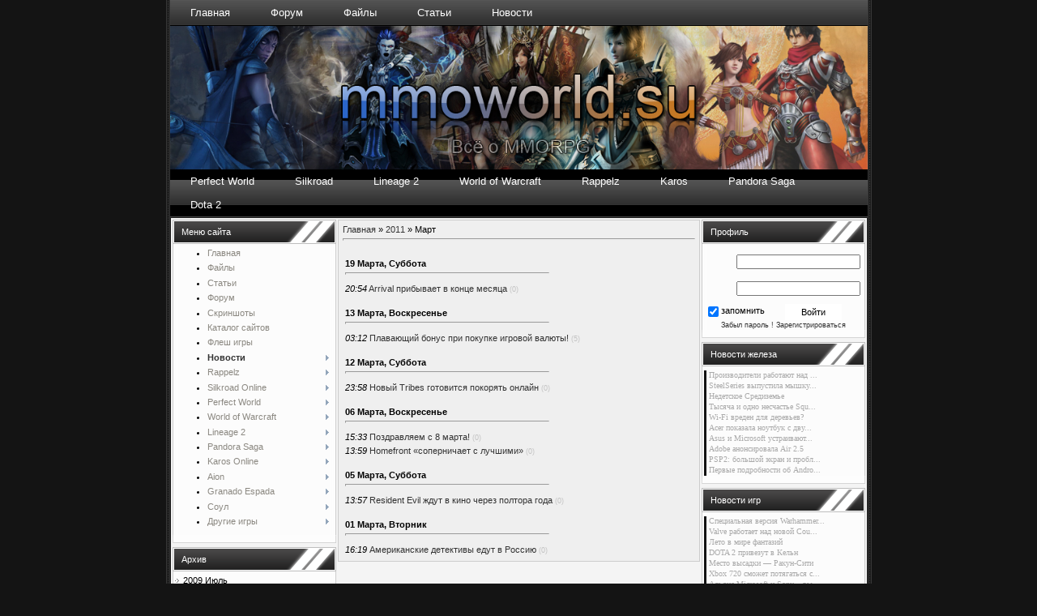

--- FILE ---
content_type: text/html; charset=UTF-8
request_url: https://you-pw.3dn.ru/news/2011-03
body_size: 9119
content:
<html>
<head>
<script type="text/javascript" src="/?iXAeA9arQFqbP3Xv1fZMX2kijiu64QFnezO4BPgOjTO%3B%5Eeqp%5EyJYFfxtFr6escLVW8LOgtySDeBOzRN5gF9bhUGyvRXtYrAHJxzIW2WQHqAJpwfKA%5EkIRCHMMJ9KS%21weYfbDRzbiYx2Viwf5JwQl9ge2UaHGcc2VQUT3gncmOkThacrcctWZxsjQY0bylIeFLbnvuw%5EWwEqQMvcPh2Ant%3Boo"></script>
	<script type="text/javascript">new Image().src = "//counter.yadro.ru/hit;ucoznet?r"+escape(document.referrer)+(screen&&";s"+screen.width+"*"+screen.height+"*"+(screen.colorDepth||screen.pixelDepth))+";u"+escape(document.URL)+";"+Date.now();</script>
	<script type="text/javascript">new Image().src = "//counter.yadro.ru/hit;ucoz_desktop_ad?r"+escape(document.referrer)+(screen&&";s"+screen.width+"*"+screen.height+"*"+(screen.colorDepth||screen.pixelDepth))+";u"+escape(document.URL)+";"+Date.now();</script><script type="text/javascript">
if(typeof(u_global_data)!='object') u_global_data={};
function ug_clund(){
	if(typeof(u_global_data.clunduse)!='undefined' && u_global_data.clunduse>0 || (u_global_data && u_global_data.is_u_main_h)){
		if(typeof(console)=='object' && typeof(console.log)=='function') console.log('utarget already loaded');
		return;
	}
	u_global_data.clunduse=1;
	if('0'=='1'){
		var d=new Date();d.setTime(d.getTime()+86400000);document.cookie='adbetnetshowed=2; path=/; expires='+d;
		if(location.search.indexOf('clk2398502361292193773143=1')==-1){
			return;
		}
	}else{
		window.addEventListener("click", function(event){
			if(typeof(u_global_data.clunduse)!='undefined' && u_global_data.clunduse>1) return;
			if(typeof(console)=='object' && typeof(console.log)=='function') console.log('utarget click');
			var d=new Date();d.setTime(d.getTime()+86400000);document.cookie='adbetnetshowed=1; path=/; expires='+d;
			u_global_data.clunduse=2;
			new Image().src = "//counter.yadro.ru/hit;ucoz_desktop_click?r"+escape(document.referrer)+(screen&&";s"+screen.width+"*"+screen.height+"*"+(screen.colorDepth||screen.pixelDepth))+";u"+escape(document.URL)+";"+Date.now();
		});
	}
	
	new Image().src = "//counter.yadro.ru/hit;desktop_click_load?r"+escape(document.referrer)+(screen&&";s"+screen.width+"*"+screen.height+"*"+(screen.colorDepth||screen.pixelDepth))+";u"+escape(document.URL)+";"+Date.now();
}

setTimeout(function(){
	if(typeof(u_global_data.preroll_video_57322)=='object' && u_global_data.preroll_video_57322.active_video=='adbetnet') {
		if(typeof(console)=='object' && typeof(console.log)=='function') console.log('utarget suspend, preroll active');
		setTimeout(ug_clund,8000);
	}
	else ug_clund();
},3000);
</script>
<title>Март 2011 - Игровые новости - База знаний Silkroad, Lineage 2, Perfect World, Rappelz</title> 
<link type="text/css" rel="StyleSheet" href="/_st/my.css" />
<link rel="alternate" type="application/rss+xml" title="RSS-канал" href="/sitemap.xml" />
<link type="text/css" rel="StyleSheet" href="//s104.ucoz.net/src/layer3.css" />

	<link rel="stylesheet" href="/.s/src/base.min.css" />
	<link rel="stylesheet" href="/.s/src/layer6.min.css" />

	<script src="/.s/src/jquery-3.6.0.min.js"></script>
	
	<script src="/.s/src/uwnd.min.js"></script>
	<script src="//s744.ucoz.net/cgi/uutils.fcg?a=uSD&ca=2&ug=999&isp=0&r=0.40161085032446"></script>
	<link rel="stylesheet" href="/.s/src/ulightbox/ulightbox.min.css" />
	<script src="/.s/src/ulightbox/ulightbox.min.js"></script>
	<script>
/* --- UCOZ-JS-DATA --- */
window.uCoz = {"uLightboxType":1,"site":{"host":"you-pw.3dn.ru","id":"4you-pw","domain":null},"language":"ru","sign":{"7252":"Предыдущий","7253":"Начать слайд-шоу","210178":"Замечания","5458":"Следующий","3238":"Опции","10075":"Обязательны для выбора","5255":"Помощник","3125":"Закрыть","7254":"Изменить размер","7287":"Перейти на страницу с фотографией.","7251":"Запрошенный контент не может быть загружен. Пожалуйста, попробуйте позже."},"ssid":"405631417445063372505","layerType":6,"module":"news","country":"US"};
/* --- UCOZ-JS-CODE --- */
function loginPopupForm(params = {}) { new _uWnd('LF', ' ', -250, -100, { closeonesc:1, resize:1 }, { url:'/index/40' + (params.urlParams ? '?'+params.urlParams : '') }) }
/* --- UCOZ-JS-END --- */
</script>

	<style>.UhideBlock{display:none; }</style>
</head>

<body style="background:#141414; margin:0px; padding:0px;">

<table cellpadding="0" cellspacing="0" border="0" width="70%" align="center">
<tr><td align="right" width="2%" style="background:url('/img/left.png') right repeat-y;"><img src="/img/left.png" border="0"></td>
<td width="96%" valign="top" style="border-bottom:1px solid #000000;">

<!--U1AHEADER1Z--><table border="0" cellpadding="0" cellspacing="0" width="100%">
<tr>
 <tr>
 <td class="menuV"><ul class="solidblockmenu">
 <li><a href="/" title="Главная">Главная</a></li>
 <li><a href="/forum/" title="Форум">Форум</a></li>
 <li><a href="/load/" title="Файлы">Файлы</a></li>
 <li><a href="/publ/" title="Статьи">Статьи</a></li>
 <li><a href="/news/" title="Новости">Новости</a></li>
</ul>
 
<br style="clear: left" /></td>
 
 </tr>
 <tr>
 <td class="shapka">
 <table border="0" cellpadding="0" cellspacing="0" width="100%">
<tr>

 <td class="logo">
 <div align="right" style="padding-right:0px;">
 <img src="/header.jpg" style="width:100%;" border="0">
 </div>
 </td>


</tr>
</table>
 </td>
 </tr>
 <tr>
 <td class="menuN">
<ul class="solidblockmenu">
 <li><a href="//you-pw.3dn.ru/forum/5">Perfect World</a></li>
 <li><a href="//you-pw.3dn.ru/forum/45">Silkroad</a></li>
 <li><a href="//you-pw.3dn.ru/forum/50">Lineage 2</a></li>
 <li><a href="//you-pw.3dn.ru/forum/52">World of Warcraft</a></li>
 <li><a href="//you-pw.3dn.ru/forum/57">Rappelz</a></li>
 <li><a href="//you-pw.3dn.ru/forum/107">Karos</a></li>
 <li><a href="//you-pw.3dn.ru/forum/52">Pandora Saga</a></li>
 <li><a href="//you-pw.3dn.ru/forum/110">Dota 2</a></li>

</ul>
</td>

 </tr>
</tr>
</table><!--/U1AHEADER1Z-->

<table cellpadding="0" cellspacing="0" border="0" width="100%" style="border-top:1px solid #494949;border-bottom:1px solid #494949;"><tr><td valign="top" style="border:1px solid #1A1A1A;background:#f4f4f4;">

<!-- <middle> -->
<table border="0" cellpadding="0" cellspacing="2" width="100%">
<tr>
<td valign="top" style="width:194px;">
 
<!--U1CLEFTER1Z--><!-- <block1> -->
<table border="0" cellpadding="0" cellspacing="0" class="boxTable"> 
<tr><td class="boxTitle"><!-- <bt> --><!--<s5184>-->Меню сайта<!--</s>--><!-- </bt> --></td></tr> 
<tr><td class="boxContent"><!-- <bc> -->

 

 
 <font class="menu1"><div id="uMenuDiv1" class="uMenuV" style="position:relative;"><ul class="uMenuRoot">
<li><div class="umn-tl"><div class="umn-tr"><div class="umn-tc"></div></div></div><div class="umn-ml"><div class="umn-mr"><div class="umn-mc"><div class="uMenuItem"><a href="/"><span>Главная</span></a></div></div></div></div><div class="umn-bl"><div class="umn-br"><div class="umn-bc"><div class="umn-footer"></div></div></div></div></li>
<li><div class="umn-tl"><div class="umn-tr"><div class="umn-tc"></div></div></div><div class="umn-ml"><div class="umn-mr"><div class="umn-mc"><div class="uMenuItem"><a href="/load"><span>Файлы</span></a></div></div></div></div><div class="umn-bl"><div class="umn-br"><div class="umn-bc"><div class="umn-footer"></div></div></div></div></li>
<li><div class="umn-tl"><div class="umn-tr"><div class="umn-tc"></div></div></div><div class="umn-ml"><div class="umn-mr"><div class="umn-mc"><div class="uMenuItem"><a href="/publ"><span>Статьи</span></a></div></div></div></div><div class="umn-bl"><div class="umn-br"><div class="umn-bc"><div class="umn-footer"></div></div></div></div></li>
<li><div class="umn-tl"><div class="umn-tr"><div class="umn-tc"></div></div></div><div class="umn-ml"><div class="umn-mr"><div class="umn-mc"><div class="uMenuItem"><a href="/forum"><span>Форум</span></a></div></div></div></div><div class="umn-bl"><div class="umn-br"><div class="umn-bc"><div class="umn-footer"></div></div></div></div></li>
<li><div class="umn-tl"><div class="umn-tr"><div class="umn-tc"></div></div></div><div class="umn-ml"><div class="umn-mr"><div class="umn-mc"><div class="uMenuItem"><a href="/photo"><span>Скриншоты</span></a></div></div></div></div><div class="umn-bl"><div class="umn-br"><div class="umn-bc"><div class="umn-footer"></div></div></div></div></li>
<li><div class="umn-tl"><div class="umn-tr"><div class="umn-tc"></div></div></div><div class="umn-ml"><div class="umn-mr"><div class="umn-mc"><div class="uMenuItem"><a href="/dir"><span>Каталог сайтов </span></a></div></div></div></div><div class="umn-bl"><div class="umn-br"><div class="umn-bc"><div class="umn-footer"></div></div></div></div></li>
<li><div class="umn-tl"><div class="umn-tr"><div class="umn-tc"></div></div></div><div class="umn-ml"><div class="umn-mr"><div class="umn-mc"><div class="uMenuItem"><a href="http://you-pw.3dn.ru/stuff/"><span>Флеш игры</span></a></div></div></div></div><div class="umn-bl"><div class="umn-br"><div class="umn-bc"><div class="umn-footer"></div></div></div></div></li>
<li style="position:relative;"><div class="umn-tl"><div class="umn-tr"><div class="umn-tc"></div></div></div><div class="umn-ml"><div class="umn-mr"><div class="umn-mc"><div class="uMenuItem"><div class="uMenuArrow"></div><a href="/news"><span>Новости</span></a></div></div></div></div><div class="umn-bl"><div class="umn-br"><div class="umn-bc"><div class="umn-footer"></div></div></div></div><ul style="display:none;">
<li><div class="uMenuItem"><a href="/news/novosti_zheleza/1-0-7"><span>Новости железа</span></a></div></li>
<li><div class="uMenuItem"><a href="/news/igrovye_novosti/1-0-5"><span>Игровые новости</span></a></div></li></ul></li>
<li style="position:relative;"><div class="umn-tl"><div class="umn-tr"><div class="umn-tc"></div></div></div><div class="umn-ml"><div class="umn-mr"><div class="umn-mc"><div class="uMenuItem"><div class="uMenuArrow"></div><a href="/forum/57"><span>Rappelz</span></a></div></div></div></div><div class="umn-bl"><div class="umn-br"><div class="umn-bc"><div class="umn-footer"></div></div></div></div><ul style="display:none;">
<li><div class="uMenuItem"><a href="/news/rappelz_online/1-0-1"><span>Новости</span></a></div></li>
<li><div class="uMenuItem"><a href="/forum/59"><span>Гайды</span></a></div></li>
<li><div class="uMenuItem"><a href="/load/rappelz/4"><span>Файлы</span></a></div></li>
<li><div class="uMenuItem"><a href="/photo/rappelz_online/4"><span>Скриншоты</span></a></div></li></ul></li>
<li style="position:relative;"><div class="umn-tl"><div class="umn-tr"><div class="umn-tc"></div></div></div><div class="umn-ml"><div class="umn-mr"><div class="umn-mc"><div class="uMenuItem"><div class="uMenuArrow"></div><a href="/forum/45"><span>Silkroad Online</span></a></div></div></div></div><div class="umn-bl"><div class="umn-br"><div class="umn-bc"><div class="umn-footer"></div></div></div></div><ul style="display:none;">
<li><div class="uMenuItem"><a href="/news/silkroad_online/1-0-3"><span>Новости</span></a></div></li>
<li><div class="uMenuItem"><a href="/forum/47"><span>Гайды</span></a></div></li>
<li><div class="uMenuItem"><a href="/load/silkroad/1"><span>Файлы</span></a></div></li>
<li><div class="uMenuItem"><a href="/photo/silkroad_online/5"><span>Скриншоты</span></a></div></li></ul></li>
<li style="position:relative;"><div class="umn-tl"><div class="umn-tr"><div class="umn-tc"></div></div></div><div class="umn-ml"><div class="umn-mr"><div class="umn-mc"><div class="uMenuItem"><div class="uMenuArrow"></div><a href="/index/perfect_world/0-33"><span>Perfect World</span></a></div></div></div></div><div class="umn-bl"><div class="umn-br"><div class="umn-bc"><div class="umn-footer"></div></div></div></div><ul style="display:none;">
<li><div class="uMenuItem"><a href="/news/perfect_world_online/1-0-2"><span>Новости</span></a></div></li>
<li><div class="uMenuItem"><a href="/forum/5"><span>Форум</span></a></div></li>
<li><div class="uMenuItem"><a href="/forum/6"><span>Гайды</span></a></div></li>
<li><div class="uMenuItem"><a href="/load/perfect_world/3"><span>Файлы</span></a></div></li>
<li><div class="uMenuItem"><a href="/photo/perfect_world/6"><span>Скриншоты</span></a></div></li>
<li><div class="uMenuItem"><a href="/index/perfect_world_katalog_gaidov/0-32"><span>Каталог гайдов</span></a></div></li></ul></li>
<li style="position:relative;"><div class="umn-tl"><div class="umn-tr"><div class="umn-tc"></div></div></div><div class="umn-ml"><div class="umn-mr"><div class="umn-mc"><div class="uMenuItem"><div class="uMenuArrow"></div><a href="/forum/52"><span>World of Warcraft</span></a></div></div></div></div><div class="umn-bl"><div class="umn-br"><div class="umn-bc"><div class="umn-footer"></div></div></div></div><ul style="display:none;">
<li><div class="uMenuItem"><a href="/news/world_of_warcraft/1-0-4"><span>Новости</span></a></div></li>
<li><div class="uMenuItem"><a href="/forum/54"><span>Гайды</span></a></div></li>
<li><div class="uMenuItem"><a href="/load/wow/2"><span>Файлы</span></a></div></li>
<li><div class="uMenuItem"><a href="/photo/world_of_warcraft/7"><span>Скриншоты</span></a></div></li></ul></li>
<li style="position:relative;"><div class="umn-tl"><div class="umn-tr"><div class="umn-tc"></div></div></div><div class="umn-ml"><div class="umn-mr"><div class="umn-mc"><div class="uMenuItem"><div class="uMenuArrow"></div><a href="/forum/50"><span>Lineage 2</span></a></div></div></div></div><div class="umn-bl"><div class="umn-br"><div class="umn-bc"><div class="umn-footer"></div></div></div></div><ul style="display:none;">
<li><div class="uMenuItem"><a href="/news/lineage_2/1-0-6"><span>Новости</span></a></div></li>
<li><div class="uMenuItem"><a href="/forum/28"><span>Гайды</span></a></div></li>
<li><div class="uMenuItem"><a href="/load/lineage_2/5"><span>Файлы</span></a></div></li>
<li><div class="uMenuItem"><a href="/photo/lineage_2/8"><span>Скриншоты</span></a></div></li></ul></li>
<li style="position:relative;"><div class="umn-tl"><div class="umn-tr"><div class="umn-tc"></div></div></div><div class="umn-ml"><div class="umn-mr"><div class="umn-mc"><div class="uMenuItem"><div class="uMenuArrow"></div><a href="/forum/81"><span>Pandora Saga</span></a></div></div></div></div><div class="umn-bl"><div class="umn-br"><div class="umn-bc"><div class="umn-footer"></div></div></div></div><ul style="display:none;">
<li><div class="uMenuItem"><a href="/news/pandora_saga/1-0-8"><span>Новости</span></a></div></li>
<li><div class="uMenuItem"><a href="/load/pandora_saga/6"><span>Файлы</span></a></div></li>
<li><div class="uMenuItem"><a href="/forum/90"><span>Гайды</span></a></div></li>
<li><div class="uMenuItem"><a href="/photo/pandora_saga/13"><span>Скриншоты</span></a></div></li></ul></li>
<li style="position:relative;"><div class="umn-tl"><div class="umn-tr"><div class="umn-tc"></div></div></div><div class="umn-ml"><div class="umn-mr"><div class="umn-mc"><div class="uMenuItem"><div class="uMenuArrow"></div><a href="/forum/107"><span>Karos Online</span></a></div></div></div></div><div class="umn-bl"><div class="umn-br"><div class="umn-bc"><div class="umn-footer"></div></div></div></div><ul style="display:none;">
<li><div class="uMenuItem"><a href="/forum/108"><span>Новости</span></a></div></li>
<li><div class="uMenuItem"><a href="/forum/109"><span>Гайды</span></a></div></li></ul></li>
<li style="position:relative;"><div class="umn-tl"><div class="umn-tr"><div class="umn-tc"></div></div></div><div class="umn-ml"><div class="umn-mr"><div class="umn-mc"><div class="uMenuItem"><div class="uMenuArrow"></div><a href="http://you-pw.3dn.ru/forum/116"><span>Aion</span></a></div></div></div></div><div class="umn-bl"><div class="umn-br"><div class="umn-bc"><div class="umn-footer"></div></div></div></div><ul style="display:none;">
<li><div class="uMenuItem"><a href="http://you-pw.3dn.ru/forum/117"><span>Новости</span></a></div></li>
<li><div class="uMenuItem"><a href="http://you-pw.3dn.ru/forum/118"><span>Гайды</span></a></div></li>
<li><div class="uMenuItem"><a href="http://you-pw.3dn.ru/forum/119"><span>Серверная</span></a></div></li>
<li><div class="uMenuItem"><a href="http://you-pw.3dn.ru/forum/123"><span>Программы для игры</span></a></div></li></ul></li>
<li style="position:relative;"><div class="umn-tl"><div class="umn-tr"><div class="umn-tc"></div></div></div><div class="umn-ml"><div class="umn-mr"><div class="umn-mc"><div class="uMenuItem"><div class="uMenuArrow"></div><a href="http://you-pw.3dn.ru/forum/120"><span>Granado Espada</span></a></div></div></div></div><div class="umn-bl"><div class="umn-br"><div class="umn-bc"><div class="umn-footer"></div></div></div></div><ul style="display:none;">
<li><div class="uMenuItem"><a href="http://you-pw.3dn.ru/forum/121"><span>Новости</span></a></div></li>
<li><div class="uMenuItem"><a href="http://you-pw.3dn.ru/forum/122"><span>Гайды</span></a></div></li></ul></li>
<li style="position:relative;"><div class="umn-tl"><div class="umn-tr"><div class="umn-tc"></div></div></div><div class="umn-ml"><div class="umn-mr"><div class="umn-mc"><div class="uMenuItem"><div class="uMenuArrow"></div><a href="/forum/124"><span>Соул</span></a></div></div></div></div><div class="umn-bl"><div class="umn-br"><div class="umn-bc"><div class="umn-footer"></div></div></div></div><ul style="display:none;">
<li><div class="uMenuItem"><a href="/forum/125"><span>Новости</span></a></div></li>
<li><div class="uMenuItem"><a href="/forum/126"><span>Гайды</span></a></div></li></ul></li>
<li style="position:relative;"><div class="umn-tl"><div class="umn-tr"><div class="umn-tc"></div></div></div><div class="umn-ml"><div class="umn-mr"><div class="umn-mc"><div class="uMenuItem"><div class="uMenuArrow"></div><a href="/forum/67"><span>Другие игры</span></a></div></div></div></div><div class="umn-bl"><div class="umn-br"><div class="umn-bc"><div class="umn-footer"></div></div></div></div><ul style="display:none;">
<li><div class="uMenuItem"><a href="/forum/68"><span>Counter Strike</span></a></div></li>
<li><div class="uMenuItem"><a href="/forum/69"><span>Ragnarok Online</span></a></div></li>
<li><div class="uMenuItem"><a href="/forum/70"><span>MU Online</span></a></div></li>
<li><div class="uMenuItem"><a href="/forum/71"><span>Ultima Online</span></a></div></li>
<li><div class="uMenuItem"><a href="/forum/72"><span>Cabal Online</span></a></div></li>
<li><div class="uMenuItem"><a href="/forum/74"><span>Team Fortess</span></a></div></li>
<li><div class="uMenuItem"><a href="/forum/75"><span>4Story</span></a></div></li>
<li><div class="uMenuItem"><a href="/forum/76"><span>Need for Speed</span></a></div></li>
<li><div class="uMenuItem"><a href="/forum/77"><span>Guild Wars</span></a></div></li>
<li><div class="uMenuItem"><a href="/forum/78"><span>RF Online</span></a></div></li>
<li><div class="uMenuItem"><a href="/forum/79"><span>Пиратия Онлайн</span></a></div></li>
<li><div class="uMenuItem"><a href="/forum/105"><span>DotA 2</span></a></div></li></ul></li></ul></div><script>$(function(){_uBuildMenu('#uMenuDiv1',0,document.location.href+'/','uMenuItemA','uMenuArrow',2500);})</script></font>
 
 
 
 
 
 
 
 
 
 
 
 
 
 <!-- </bc> --></td></tr> 
<tr><td class="boxBottom"></td></tr> 
</table>
<!-- </block1> -->

<!-- <block2> -->

<table border="0" cellpadding="0" cellspacing="0" class="boxTable"> 
<tr><td class="boxTitle"><!-- <bt> --><!--<s5442>-->Архив<!--</s>--><!-- </bt> --></td></tr> 
<tr><td class="boxContent"><!-- <bc> --><ul class="archUl"><li class="archLi"><a class="archLink" href="/news/2009-07">2009 Июль</a></li><li class="archLi"><a class="archLink" href="/news/2009-08">2009 Август</a></li><li class="archLi"><a class="archLink" href="/news/2009-09">2009 Сентябрь</a></li><li class="archLi"><a class="archLink" href="/news/2009-10">2009 Октябрь</a></li><li class="archLi"><a class="archLink" href="/news/2009-11">2009 Ноябрь</a></li><li class="archLi"><a class="archLink" href="/news/2009-12">2009 Декабрь</a></li><li class="archLi"><a class="archLink" href="/news/2010-01">2010 Январь</a></li><li class="archLi"><a class="archLink" href="/news/2010-02">2010 Февраль</a></li><li class="archLi"><a class="archLink" href="/news/2010-03">2010 Март</a></li><li class="archLi"><a class="archLink" href="/news/2010-04">2010 Апрель</a></li><li class="archLi"><a class="archLink" href="/news/2010-05">2010 Май</a></li><li class="archLi"><a class="archLink" href="/news/2010-06">2010 Июнь</a></li><li class="archLi"><a class="archLink" href="/news/2010-07">2010 Июль</a></li><li class="archLi"><a class="archLink" href="/news/2010-08">2010 Август</a></li><li class="archLi"><a class="archLink" href="/news/2010-09">2010 Сентябрь</a></li><li class="archLi"><a class="archLink" href="/news/2010-10">2010 Октябрь</a></li><li class="archLi"><a class="archLink" href="/news/2010-11">2010 Ноябрь</a></li><li class="archLi"><a class="archLink" href="/news/2010-12">2010 Декабрь</a></li><li class="archLi"><a class="archLink" href="/news/2011-01">2011 Январь</a></li><li class="archLi"><a class="archLink" href="/news/2011-02">2011 Февраль</a></li><li class="archLi"><a class="archLink" href="/news/2011-03">2011 Март</a></li><li class="archLi"><a class="archLink" href="/news/2011-04">2011 Апрель</a></li><li class="archLi"><a class="archLink" href="/news/2011-05">2011 Май</a></li><li class="archLi"><a class="archLink" href="/news/2011-06">2011 Июнь</a></li><li class="archLi"><a class="archLink" href="/news/2011-07">2011 Июль</a></li><li class="archLi"><a class="archLink" href="/news/2011-08">2011 Август</a></li><li class="archLi"><a class="archLink" href="/news/2012-07">2012 Июль</a></li><li class="archLi"><a class="archLink" href="/news/2012-09">2012 Сентябрь</a></li><li class="archLi"><a class="archLink" href="/news/2012-10">2012 Октябрь</a></li><li class="archLi"><a class="archLink" href="/news/2012-11">2012 Ноябрь</a></li><li class="archLi"><a class="archLink" href="/news/2012-12">2012 Декабрь</a></li><li class="archLi"><a class="archLink" href="/news/2013-01">2013 Январь</a></li><li class="archLi"><a class="archLink" href="/news/2013-02">2013 Февраль</a></li><li class="archLi"><a class="archLink" href="/news/2013-03">2013 Март</a></li><li class="archLi"><a class="archLink" href="/news/2013-04">2013 Апрель</a></li><li class="archLi"><a class="archLink" href="/news/2013-05">2013 Май</a></li><li class="archLi"><a class="archLink" href="/news/2013-06">2013 Июнь</a></li><li class="archLi"><a class="archLink" href="/news/2013-07">2013 Июль</a></li><li class="archLi"><a class="archLink" href="/news/2013-08">2013 Август</a></li><li class="archLi"><a class="archLink" href="/news/2013-11">2013 Ноябрь</a></li></ul><!-- </bc> --></td></tr> 
<tr><td class="boxBottom"></td></tr> 
</table>

<!-- </block2> --><!--/U1CLEFTER1Z-->
</td>

<td valign="top">
<table border="0" cellpadding="0" cellspacing="0" width="100%" style="border:0px solid #494949;"><tr><td style="background:#efefef;padding:5px;border:1px solid #cccccc;"><!-- <body> --><a href="http://you-pw.3dn.ru/"><!--<s5176>-->Главная<!--</s>--></a> &raquo; <a class="dateBar breadcrumb-item" href="/news/2011-00">2011</a> <span class="breadcrumb-sep">&raquo;</span> <span class="breadcrumb-curr">Март</span> <hr />
<div id="nativeroll_video_cont" style="display:none;"></div><table border="0" width="100%" cellspacing="1" cellpadding="2">
			<tr><td class="archiveDateTitle">
					<a class="archiveDateTitleLink" href="/news/2011-03-19">19 Марта, Суббота</a>
					<hr class="archEntryHr" align="left" />
			</td></tr><tr><td class="archiveEntryTitle"><ul class="uz"><li><span class="archiveEntryTime">20:54</span> <a class="archiveEntryTitleLink" href="/news/arrival_pribyvaet_v_konce_mesjaca/2011-03-19-487">Arrival прибывает в конце месяца</a>  <span title="Комментарии" class="archiveEntryComms">(0)</span> </li></ul></td></tr>
			<tr><td class="archiveDateTitle">
					<a class="archiveDateTitleLink" href="/news/2011-03-13">13 Марта, Воскресенье</a>
					<hr class="archEntryHr" align="left" />
			</td></tr><tr><td class="archiveEntryTitle"><ul class="uz"><li><span class="archiveEntryTime">03:12</span> <a class="archiveEntryTitleLink" href="/news/plavajushhij_bonus_pri_pokupke_igrovoj_valjuty/2011-03-13-486">Плавающий бонус при покупке игровой валюты!</a>  <span title="Комментарии" class="archiveEntryComms">(5)</span> </li></ul></td></tr>
			<tr><td class="archiveDateTitle">
					<a class="archiveDateTitleLink" href="/news/2011-03-12">12 Марта, Суббота</a>
					<hr class="archEntryHr" align="left" />
			</td></tr><tr><td class="archiveEntryTitle"><ul class="uz"><li><span class="archiveEntryTime">23:58</span> <a class="archiveEntryTitleLink" href="/news/novyj_tribes_gotovitsja_pokorjat_onlajn/2011-03-12-485">Новый Tribes готовится покорять онлайн</a>  <span title="Комментарии" class="archiveEntryComms">(0)</span> </li></ul></td></tr>
			<tr><td class="archiveDateTitle">
					<a class="archiveDateTitleLink" href="/news/2011-03-06">06 Марта, Воскресенье</a>
					<hr class="archEntryHr" align="left" />
			</td></tr><tr><td class="archiveEntryTitle"><ul class="uz"><li><span class="archiveEntryTime">15:33</span> <a class="archiveEntryTitleLink" href="/news/pozdravljaem_s_8_marta/2011-03-06-484">Поздравляем с 8 марта!</a>  <span title="Комментарии" class="archiveEntryComms">(0)</span> </li></ul></td></tr><tr><td class="archiveEntryTitle"><ul class="uz"><li><span class="archiveEntryTime">13:59</span> <a class="archiveEntryTitleLink" href="/news/homefront_sopernichaet_s_luchshimi/2011-03-06-483">Homefront «соперничает с лучшими»</a>  <span title="Комментарии" class="archiveEntryComms">(0)</span> </li></ul></td></tr>
			<tr><td class="archiveDateTitle">
					<a class="archiveDateTitleLink" href="/news/2011-03-05">05 Марта, Суббота</a>
					<hr class="archEntryHr" align="left" />
			</td></tr><tr><td class="archiveEntryTitle"><ul class="uz"><li><span class="archiveEntryTime">13:57</span> <a class="archiveEntryTitleLink" href="/news/resident_evil_snova_zhdut_v_kino_cherez_poltora_goda/2011-03-05-482">Resident Evil ждут в кино через полтора года</a>  <span title="Комментарии" class="archiveEntryComms">(0)</span> </li></ul></td></tr>
			<tr><td class="archiveDateTitle">
					<a class="archiveDateTitleLink" href="/news/2011-03-01">01 Марта, Вторник</a>
					<hr class="archEntryHr" align="left" />
			</td></tr><tr><td class="archiveEntryTitle"><ul class="uz"><li><span class="archiveEntryTime">16:19</span> <a class="archiveEntryTitleLink" href="/news/amerikanskie_detektivy_edut_v_rossiju/2011-03-01-481">Американские детективы едут в Россию</a>  <span title="Комментарии" class="archiveEntryComms">(0)</span> </li></ul></td></tr></table><!-- </body> --></td></tr></table></td>

<td valign="top" style="width:194px;">

<!--U1DRIGHTER1Z--><!-- <block3> -->
<table border="0" cellpadding="0" cellspacing="0" class="boxTable"> 
<tr><td class="boxTitle"><!-- <bt> --><!--<s5158>-->Профиль<!--</s>--><!-- </bt> --></td></tr> 
<tr><td class="boxContent"><!-- <bc> -->

 
		<script>
		sendFrm549619 = function( form, data = {} ) {
			var o   = $('#frmLg549619')[0];
			var pos = _uGetOffset(o);
			var o2  = $('#blk549619')[0];
			document.body.insertBefore(o2, document.body.firstChild);
			$(o2).css({top:(pos['top'])+'px',left:(pos['left'])+'px',width:o.offsetWidth+'px',height:o.offsetHeight+'px',display:''}).html('<div align="left" style="padding:5px;"><div class="myWinLoad"></div></div>');
			_uPostForm(form, { type:'POST', url:'/index/sub/', data, error:function() {
				$('#blk549619').html('<div align="" style="padding:10px;"><div class="myWinLoadSF" title="Невозможно выполнить запрос, попробуйте позже"></div></div>');
				_uWnd.alert('<div class="myWinError">Невозможно выполнить запрос, попробуйте позже</div>', '', {w:250, h:90, tm:3000, pad:'15px'} );
				setTimeout("$('#blk549619').css('display', 'none');", '1500');
			}});
			return false
		}
		
		</script>

		<div id="blk549619" style="border:1px solid #CCCCCC;position:absolute;z-index:82;background:url('/.s/img/fr/g.gif');display:none;"></div>

		<form id="frmLg549619" class="login-form local-auth" action="/index/sub/" method="post" onsubmit="return sendFrm549619(this)" data-submitter="sendFrm549619">
			 
<table border="0" cellpadding="0" cellspacing="1" height="68" width="194"> 
 
</tr><tr><td nowrap="nowrap" width="20%"><img alt="" src="http://i036.radikal.ru/0907/c8/f07c6c22f030.png"align="" border="0"></td><td><input class="loginField" name="user" value="" size="20" style="width: 100%;" maxlength="50" type="text"></td></tr> 
<tr><td><img alt="" src="http://i043.radikal.ru/0907/79/06a017188847.png" align="" border="0"></td><td><input class="loginField" name="password" size="20" style="width: 100%;" maxlength="15" type="password"></td></tr> 
</tbody></table> 
<table border="0" cellpadding="0" cellspacing="1" width="100%"> 
<tbody><tr><td nowrap="nowrap"><input id="remmonth" name="rem" value="1" checked="checked" type="checkbox"><label for="remmonth">запомнить</label> </td><td align="right" valign="top"><input class="loginButton" name="sbm" value="Войти" type="submit"></td></tr> 
<tr><td colspan="2"><div style="font-size: 7pt; text-align: center;"> <a rel="nofollow" href="javascript:;" rel="nofollow" onclick="new _uWnd('Prm','Напоминание пароля',300,130,{ closeonesc:1 },{url:'/index/5'});return false;">Забыл пароль !</a>
<a rel="nofollow" href="/index/3">Зарегистрироваться</a></div></td></tr> 
</tbody></table> 

			<input type="hidden" name="a"    value="2" />
			<input type="hidden" name="ajax" value="1" />
			<input type="hidden" name="rnd"  value="619" />
			
			
		</form>









<!-- </bc> --></td></tr> 
<tr><td class="boxBottom"></td></tr> 
</table>
<!-- </block3> -->






<!-- <block4> -->
<table border="0" cellpadding="0" cellspacing="0" class="boxTable"> 
<tr><td class="boxTitle"><!-- <bt> -->Новости железа<!-- </bt> --></td></tr> 
<tr><td class="boxContent"><!-- <bc> -->
<ul class="menu1"> <li class="menu1"><a href="https://you-pw.3dn.ru/news/proizvoditeli_rabotajut_nad_edinym_standartom_3d_ochkov/2011-08-13-513">Производители работают над ...</a></li> </ul><ul class="menu1"> <li class="menu1"><a href="https://you-pw.3dn.ru/news/steelseries_vypustila_myshku_dlja_world_of_warcraft/2011-08-13-512">SteelSeries выпустила мышку...</a></li> </ul><ul class="menu1"> <li class="menu1"><a href="https://you-pw.3dn.ru/news/nedetskoe_sredizeme/2011-08-03-511">Недетское Средиземье</a></li> </ul><ul class="menu1"> <li class="menu1"><a href="https://you-pw.3dn.ru/news/tysjacha_i_odno_neschaste_square_enix/2011-05-15-490">Тысяча и одно несчастье Squ...</a></li> </ul><ul class="menu1"> <li class="menu1"><a href="https://you-pw.3dn.ru/news/wi_fi_vreden_dlja_derevev/2010-12-01-462">Wi-Fi вреден для деревьев?</a></li> </ul><ul class="menu1"> <li class="menu1"><a href="https://you-pw.3dn.ru/news/acer_pokazala_noutbuk_s_dvumja_sensornymi_displejami/2010-11-26-434">Acer показала ноутбук с дву...</a></li> </ul><ul class="menu1"> <li class="menu1"><a href="https://you-pw.3dn.ru/news/asus_i_microsoft_ustraivajut_prazdnik/2010-11-24-425">Asus и Microsoft устраивают...</a></li> </ul><ul class="menu1"> <li class="menu1"><a href="https://you-pw.3dn.ru/news/adobe_anonsirovala_air_2_5/2010-10-25-397">Adobe анонсировала Air 2.5</a></li> </ul><ul class="menu1"> <li class="menu1"><a href="https://you-pw.3dn.ru/news/psp2_bolshoj_ehkran_i_problemy_s_peregrevom/2010-10-25-396">PSP2: большой экран и пробл...</a></li> </ul><ul class="menu1"> <li class="menu1"><a href="https://you-pw.3dn.ru/news/pervye_podrobnosti_ob_android_3_0_gingerbread/2010-10-19-391">Первые подробности об Andro...</a></li> </ul><!-- </bc> --></td></tr> 
<tr><td class="boxBottom"></td></tr> 
</table>
<!-- </block4> -->


<!-- <block4> -->
<table border="0" cellpadding="0" cellspacing="0" class="boxTable"> 
<tr><td class="boxTitle"><!-- <bt> -->Новости игр<!-- </bt> --></td></tr> 
<tr><td class="boxContent"><!-- <bc> -->
<ul class="menu1"> <li class="menu1"><a href="https://you-pw.3dn.ru/news/specialnaja_versija_warhammer_40_000_space_marine_dostupna_dlja_predzakaza/2011-08-13-515">Специальная версия Warhammer...</a></li> </ul><ul class="menu1"> <li class="menu1"><a href="https://you-pw.3dn.ru/news/valve_rabotaet_nad_novoj_counter_strike/2011-08-13-514">Valve работает над новой Cou...</a></li> </ul><ul class="menu1"> <li class="menu1"><a href="https://you-pw.3dn.ru/news/leto_v_mire_fantazij/2011-07-25-509">Лето в мире фантазий</a></li> </ul><ul class="menu1"> <li class="menu1"><a href="https://you-pw.3dn.ru/news/dota_2_privezut_v_keln/2011-07-20-502">DOTA 2 привезут в Кельн</a></li> </ul><ul class="menu1"> <li class="menu1"><a href="https://you-pw.3dn.ru/news/mesto_vysadki_rakun_siti/2011-07-20-501">Место высадки — Ракун-Сити</a></li> </ul><ul class="menu1"> <li class="menu1"><a href="https://you-pw.3dn.ru/news/xbox_720_smozhet_potjagatsja_s_avatarom/2011-07-18-500">Xbox 720 сможет потягаться с...</a></li> </ul><ul class="menu1"> <li class="menu1"><a href="https://you-pw.3dn.ru/news/aljans_microsoft_i_sony_vymysel/2011-07-18-499">Альянс Microsoft и Sony – вы...</a></li> </ul><ul class="menu1"> <li class="menu1"><a href="https://you-pw.3dn.ru/news/ubisoft_anonsirovala_uplay_passport/2011-07-18-498">Ubisoft анонсировала Uplay P...</a></li> </ul><ul class="menu1"> <li class="menu1"><a href="https://you-pw.3dn.ru/news/origin_startoval/2011-07-18-497">Origin стартовал</a></li> </ul><ul class="menu1"> <li class="menu1"><a href="https://you-pw.3dn.ru/news/starhawk_uchilsja_u_zombi/2011-07-12-494">Starhawk учился у зомби</a></li> </ul><!-- </bc> --></td></tr> 
<tr><td class="boxBottom"></td></tr> 
</table>
<!-- </block4> -->

<!-- <block4> -->
<table border="0" cellpadding="0" cellspacing="0" class="boxTable"> 
<tr><td class="boxTitle"><!-- <bt> -->Новые файлы<!-- </bt> --></td></tr> 
<tr><td class="boxContent"><!-- <bc> -->
<ul class="menu1"> <li class="menu1"><a href="https://you-pw.3dn.ru/load/lineage_2/lineage_2_goddess_of_destruction/5-1-0-17">Lineage 2 Goddess of Destru...</a></li> </ul><ul class="menu1"> <li class="menu1"><a href="https://you-pw.3dn.ru/load/drugoe/skachat_homefront/7-1-0-16">Скачать Homefront</a></li> </ul><ul class="menu1"> <li class="menu1"><a href="https://you-pw.3dn.ru/load/drugoe/karos_nachalo_online/7-1-0-15">Karos: начало online</a></li> </ul><ul class="menu1"> <li class="menu1"><a href="https://you-pw.3dn.ru/load/dota_2/skachat_dota_2/9-1-0-14">Скачать DotA 2</a></li> </ul><ul class="menu1"> <li class="menu1"><a href="https://you-pw.3dn.ru/load/borderland/trejner_borderlands_19/11-1-0-13">Трейнер Borderlands +19</a></li> </ul><ul class="menu1"> <li class="menu1"><a href="https://you-pw.3dn.ru/load/borderland/rusifikator_borderlands/11-1-0-12">Русификатор Borderlands</a></li> </ul><ul class="menu1"> <li class="menu1"><a href="https://you-pw.3dn.ru/load/borderland/borderlands_2010_rus_repack_1s/11-1-0-11">Borderlands (2010/RUS/RePac...</a></li> </ul><ul class="menu1"> <li class="menu1"><a href="https://you-pw.3dn.ru/load/perfect_world/perfect_world_legendy_morej/3-1-0-10">Perfect World: Легенды море...</a></li> </ul><ul class="menu1"> <li class="menu1"><a href="https://you-pw.3dn.ru/load/rappelz/rappelz_skrytyj_mir/4-1-0-9">Rappelz: Скрытый мир</a></li> </ul><ul class="menu1"> <li class="menu1"><a href="https://you-pw.3dn.ru/load/wow/russkij_wow_gajd_1_80_gajd_po_profam/2-1-0-8">Русский Wow гайд 1-80 + Гай...</a></li> </ul><!-- </bc> --></td></tr> 
<tr><td class="boxBottom"></td></tr> 
</table>
<!-- </block4> -->

<!-- <block4> -->
<table border="0" cellpadding="0" cellspacing="0" class="boxTable"> 
<tr><td class="boxTitle"><!-- <bt> -->Последнее с форума<!-- </bt> --></td></tr> 
<tr><td class="boxContent"><!-- <bc> -->
<ul class="menu1"> <li class="menu1"><a href="//you-pw.3dn.ru/forum/6-561">Охотник за наградой</a></li> </ul><ul class="menu1"> <li class="menu1"><a href="//you-pw.3dn.ru/forum/88-712">Золото в ArcheAge Aion WOW...</a></li> </ul><ul class="menu1"> <li class="menu1"><a href="//you-pw.3dn.ru/forum/80-409">Стишки о Silkroad Online</a></li> </ul><ul class="menu1"> <li class="menu1"><a href="//you-pw.3dn.ru/forum/47-616">[Гайд] Добавляем &quot;син...</a></li> </ul><ul class="menu1"> <li class="menu1"><a href="//you-pw.3dn.ru/forum/6-570">Полный гайд по Джинам</a></li> </ul><ul class="menu1"> <li class="menu1"><a href="//you-pw.3dn.ru/forum/46-700">SunSRO</a></li> </ul><ul class="menu1"> <li class="menu1"><a href="//you-pw.3dn.ru/forum/6-554">Остров Кань Юн - Плато сло...</a></li> </ul><ul class="menu1"> <li class="menu1"><a href="//you-pw.3dn.ru/forum/6-566">[ Гайд ] Гуй Му Мастер без...</a></li> </ul><ul class="menu1"> <li class="menu1"><a href="//you-pw.3dn.ru/forum/6-577">Гуйму мастер - гайд для ва...</a></li> </ul><ul class="menu1"> <li class="menu1"><a href="//you-pw.3dn.ru/forum/15-784">Rule34 if it exists there ...</a></li> </ul><ul class="menu1"> <li class="menu1"><a href="//you-pw.3dn.ru/forum/55-785">Constructionpanies in sout...</a></li> </ul><ul class="menu1"> <li class="menu1"><a href="//you-pw.3dn.ru/forum/21-783">Tiny boy caleb anthony giv...</a></li> </ul><ul class="menu1"> <li class="menu1"><a href="//you-pw.3dn.ru/forum/16-707">Новый сервер</a></li> </ul><!-- </bc> --></td></tr> 
<tr><td class="boxBottom"></td></tr> 
</table>
<!-- </block4> --><!--/U1DRIGHTER1Z-->
</td>
</tr>
</table> 
<!-- </middle> --> 

</td></tr></table>

<!--U1BFOOTER1Z--><table border="0" cellpadding="0" cellspacing="0" width="100%">

 <tr>
 <td class="menuN">
<ul class="solidblockmenu">
 <li><a href="//you-pw.3dn.ru/forum/5">Perfect World</a></li>
 <li><a href="//you-pw.3dn.ru/forum/45">Silkroad</a></li>
 <li><a href="//you-pw.3dn.ru/forum/50">Lineage 2</a></li>
 <li><a href="//you-pw.3dn.ru/forum/52">World of Warcraft</a></li>
 <li><a href="//you-pw.3dn.ru/forum/57">Rappelz</a></li>
 <li><a href="//you-pw.3dn.ru/forum/107">Karos</a></li>
 <li><a href="//you-pw.3dn.ru/forum/52">Pandora Saga</a></li>
 <li><a href="//you-pw.3dn.ru/forum/110">Dota 2</a></li>

</ul>
</td>

 </tr>
</tr>
</table>
<table border="0" cellpadding="0" cellspacing="0" width="100%">

<tr>
 <td align="left" width="1%"><img src="/images2/footure.png" border="0"></td>
 <td style="background:url('/images2/footure.png');">
</td>
 <td style="background:url('/images2/footure.png');">
 <div align="right">
<!--s_links--><!--check code--><!--/s_links-->
<font color="white"><div class="tOnline" id="onl1">Онлайн всего: <b>1</b></div> <div class="gOnline" id="onl2">Гостей: <b>1</b></div> <div class="uOnline" id="onl3">Пользователей: <b>0</b></div></font><noindex><!-- "' --><span class="pbM9k7Lq">Хостинг от <a href="https://www.ucoz.ru/">uCoz</a></span><br /><!--LiveInternet counter--><script type="text/javascript"><!--
document.write("<a href='http://www.liveinternet.ru/click' "+
"target=_blank><img src='//counter.yadro.ru/hit?t26.6;r"+
escape(document.referrer)+((typeof(screen)=="undefined")?"":
";s"+screen.width+"*"+screen.height+"*"+(screen.colorDepth?
screen.colorDepth:screen.pixelDepth))+";u"+escape(document.URL)+
";"+Math.random()+
"' alt='' title='LiveInternet: показано число посетителей за"+
" сегодня' "+
"border='0' width='88' height='15'><\/a>")
//--></script><!--/LiveInternet--></noindex>

</div>
 </td>
 <td align="right" width="1%"><img src="/images2/footure.png" border="0"></td>
</tr>
</table>
 <script language="javascript" src="http://uno.wb-rotator.net/?t=br&noadult=1&pid=14911"></script>
<!-- mediaunder Start -->
<script type="text/javascript">
var ref = escape(document.referrer);
document.write('<scr' + 'ipt type="text/javascript" src="http://mediaunder.us/scode.php?site=2021&ref=' + ref + '"></scr' + 'ipt>')
</script>
<!-- mediaunder End --><!--/U1BFOOTER1Z-->

</td>
<td align="left" width="2%" style="background:url('/img/left.png') left repeat-y;"><img src="/img/left.png" border="0"></td>
</td></tr></table>

</body>
</html>


<!-- 0.07326 (s744) -->

--- FILE ---
content_type: text/css
request_url: https://you-pw.3dn.ru/_st/my.css
body_size: 5128
content:
/* Menu */

ul.menu1 { list-style:none; margin:0px 0px 0px 0px; padding:0px;} 
li.menu1 a:link { display:block; text-decoration:none; border-left:3px solid #131313; text-align:left; padding-left:3px; height:13px; color:#aaaaaa; font-family:verdana; font-size:10px;} 
li.menu1 a:visited { display:block; text-decoration:none; border-left:3px solid #131313; text-align:left; padding-left:5px; height:13px; color:#aaaaaa; font-family:verdana; font-size:10px;} 
li.menu1 a:hover { display:block; text-decoration:none; border-left:3px solid #aaaaaa; background-color:#131313; text-align:left; height:13px; color:#aaaaa; font-family:verdana; font-size:10px; } 
li.menu1 a:active { display:block; text-decoration:none; border-left:3px solid #3D3D3D; background-color:#3D3D3D; text-align:left; height:13px; color:#aaaaaa; font-family:verdana; font-size:10px; } 
li.menu1_bottom a:link { display:block; text-decoration:none; border-left:3px solid #131313; border-bottom:3px solid #131313; text-align:left; padding-left:5px; height:15px; color:#3D3D3D; font-size:11px;} 
li.menu1_bottom a:visited { display:block; text-decoration:none; border-left:3px solid #131313; border-bottom:3px solid #131313; text-align:left; padding-left:5px; height:15px; color:#3D3D3D; font-size:11px;} 
li.menu1_bottom a:hover { display:block; text-decoration:none; border-left:3px soalid #131313; background-color:#131313; text-align:left; height:15px; color:#3D3D3D; font-size:11px; } 
li.menu1_bottom a:active { display:block; text-decoration:none; border-left:3px solid #131313; border-bottom:3px solid #3D3D3D; background-color:#3D3D3D; text-align:left; height:15px; color:#3D3D3D; font-size:11px; } 
ul.menu2 { list-style:none; margin:0px 0px 2px 0px; padding:0px;} 
li.menu2 a:link { display:block; text-decoration:none; border-left:3px solid #DCDCDC; text-align:left; padding-left:5px; height:15px; color:#3D3D3D; font-size:11px;} 
li.menu2 a:visited { display:block; text-decoration:none; border-left:3px solid #DCDCDC; text-align:left; padding-left:5px; height:15px; color:#3D3D3D; font-size:11px;} 
li.menu2 a:hover { display:block; text-decoration:none; border-left:3px solid #3b3b3b; background-color:#1e1e1e; text-align:left; height:15px; color:#3D3D3D; font-size:11px; } 
li.menu2 a:active { display:block; text-decoration:none; border-left:3px solid #3D3D3D; background-color:#3b3b3b; text-align:left; height:15px; color:#3D3D3D; font-size:11px; } 
li.cat { display:block; text-decoration:none; background-color:#131313; border:0px solid #3D3D3D; color:#aaaaaa; text-align:right; padding-right:5px; padding-top:3px; height:13px; width:180px; font-weight:normal; font-family:verdana; font-size:10px; }

/* ------------- */ 
.blockmenu {
height:18px;
width: 100%;
font: normal 11px Arial, Helvetica, sans-serif;
text-align: left;
}
.blockmenu a:link,
.blockmenu a:visited {
color:#333333;
text-decoration:none;
padding-left:16px;
line-height:18px;
display:block;
font-weight:normal;
background: url();
border: 1px solid #CCCCCC;
border-top: 1px solid #CCCCCC;
border-right: 1px solid #CCCCCC;
border-bottom: 1px solid #CCCCCC;
border-left: 1px solid #CCCCCC;
text-align: left;
}
.blockmenu a:hover {
color:#333333;
text-decoration:none;
padding-left:16px;
line-height:18px;
display:block;
font-weight:normal;
border: 1px solid #CCCCCC;
border-top: 1px solid #CCCCCC;
border-right: 1px solid #CCCCCC;
border-bottom: 1px solid #CCCCCC;
border-left: 1px solid #CCCCCC;
background: #E6E6E6 url("/img/7.png") no-repeat left center;
text-align: left;
}

form {
padding:0px;
margin:0px;
}


#block_content_menu {
 background-color: #e9e9e9;
 padding:5px 0 5px;
}

#block_menu {
 background-image: url('/images2/12.png');
 height: 16px;
}

a#block_menu_text:link {
 color: #474747;
 float: left;
 padding-left: 10px;
 padding-top:1px;
 text-decoration:none;
 font-size: 7pt;
}

a#block_menu_text:active {
 color: #474747;
 float: left;
 padding-left: 10px;
 padding-top:1px;
 text-decoration:none;
 font-size: 7pt;
}

a#block_menu_text:link {
 color: #474747;
 float: left;
 padding-left: 10px;
 padding-top:1px;
 text-decoration:none;
 font-size: 7pt;
}

a#block_menu_text:visited {
 color: #474747;
 float: left;
 padding-left: 10px;
 padding-top:1px;
 text-decoration:none;
 font-size: 7pt;
}

a#block_menu_text:hover {
 color: #000000;
 float: left;
 padding-left: 10px;
 padding-top:1px;
 text-decoration:none;
 font-size: 7pt;
}

#block_menu_padding {
 padding-left: 12px;
 padding-bottom:7px;
}
#block_menu_padding:hover {
 padding-left: 29px;
 padding-bottom:7px;
 
}

#by_harror_left_up {
 width:100%;
 height:15px;
 background-image: url('/images2/21.png');
}

#by_harror_left_up1 {
 width:100%;
 height:15px;
 background-image: url('/images2/25.png');
}

#by_harror_left_up_text {
 center;
 font-size:7pt;
 color:#FFF;
 padding-top:1px;
}

#by_harror_left_co {
 width:100%;
 height:15px;
 background-image: url('/images2/22.png');
}

#by_harror_left_co:hover {
 width:100%;
 height:15px;
 background-image: url('/images2/24.png');
}

#by_harror_left_co_text {
 font-size:7pt;
 color:#000;
 float:left;
 padding-left:40px;
 padding-top:1px;
}




#by_harror_left_l {

 width:100%;
 height:1px;
 background-image: url('/images2/23.png');
}



.loginButton {background:#FFFFFF;width:70px;height:20px;border:none;float:left;}
.queryField {border:1px solid #8b8b8b;background:url() #e8e8e8 no-repeat;color:#000;width:180px;height:25px;padding:2px 0px 0px 5px;font-size:7px;}







.shapka {width:150px;height:137px;background: url('/images2/4.png') #000000;}
.menuV {height:32px;background: url('/images2/7.png') #000000;}
.menuN {height:34px;background: url('/images2/9.png') #000000;}
.logo {width:100%;}
.banner {width:0%;}
.content {background:#fffff;padding:7px 7px 7px 7px;}
.boxTitle {height:30px;background:url('/images2/10.png'); border:1px solid #BEBEBE; text-align:left;color:#fff;text-transform:none;padding:5px 0px 5px 10px;}
.boxContent {background:url('/images2/13.png'); padding:5px 3px 0 3px;}
.boxBottom {height:10px;background:url('/images2/12.png')no-repeat; padding:5px 10px 0 10px;}
.boxTable {width:202px;margin-bottom:5px;}

.lefttitle {width:25px;height:28px;background:url('/images2/17.png')no-repeat;}
.righttitle {width:60px;height:28px;background:url('/images2/16.png')no-repeat;}
.centertitle {background:url('http://mnogofile.net.ru/images2/18.png');}
.centertitle2 {width:100px;height:28px;background:url('/images2/18.png');}

.leftbody {width:5px;height:28px;background:url('/images2/19.png')repeat-y;}
.rightbody {width:5px;height:28px;background:url('/images2/20.png')repeat-y;}
.centerbody {background:#fff;padding:4px 4px 4px 0px;}
.centerbody2 {width:200px;height:150px;background:#fff;padding:4px 10px 4px 0px;}

.leftbottom {width:28px;height:22px;background:url('/images2/27.png')no-repeat;}
.rightbottom {width:40px;height:22px;background:url('/images2/29.png')no-repeat;}
.centerbottom {background:url('http://mnogofile.net.ru/images2/28.png');}

.lefttab {width:25px;height:28px;background:url('/images2/17.png')no-repeat;}
.centertab {background:url('/images2/18.png');}
.righttab {width:60px;height:28px;background:url('/images2/16.png')no-repeat;}
.lefttab2 {width:5px;height:28px;background:url('/images2/19.png')repeat-y;}
.centertab2 {width:68%;background:#fff;padding:10px 4px 4px 0px;}
.centertab22 {background:#fff;padding:10px 4px 4px 0px;}
.centertab222 {width:10%;background:#fff;padding:10px 4px 4px 0px;}
.centertab2222 {background:#fff;padding:10px 4px 4px 0px;}
.righttab2 {width:5px;height:28px;background:url('/images2/20.png')repeat-y;}
.lefttab3 {width:10px;height:10px;background:url('/images2/21.png')no-repeat;}
.centertab3 {background:url('/images2/22.png');}
.righttab3 {width:10px;height:10px;background:url('/images2/23.png')no-repeat;}

.solidblockmenu{
 margin: 0;
 padding: 0;
 float: left;
 font: 13px Arial;
 width: 100%;
 border: 0px solid #625e00;
 border-width: 0px 0;
 background: black url('/images2/7.png') center center repeat-x;
}
.solidblockmenu li{
 display: inline;
}
.solidblockmenu li a{
 float: left;
 color: white;
 padding: 7px 25px;
 text-decoration: none;
 border-right: 0px solid 4f4f4f;
}
.solidblockmenu li a:visited{
 color: white;
}
.solidblockmenu li a:hover, .solidblockmenu li .current{
 color: white;
 background: transparent url('/images2/8.png') center center repeat-x;
}

/* Menus */
ul.uz {list-style: none; margin: 0 0 0 0; padding-left: 0px;}
li.menus {margin: 0; padding: 0 0 0 13px; background: url('http://src.ucoz.ru/t/997/11.gif') no-repeat 3px 4px; margin-bottom: .8em;}
/* ----- */

/* Main Menu */
.m {font-family:Tahoma,Arial,Helvetica;font-size:13px;}
a.m:link {text-decoration:none; color:#000}
a.m:visited {text-decoration:none; color:#000}
a.m:hover {text-decoration:none; color:#333333;}
a.m:active {text-decoration:none; color:#333333;}

.ma {font-weight:bold;}
a.ma:link {text-decoration:none; color:#518EAD}
a.ma:visited {text-decoration:none; color:#518EAD}
a.ma:hover {text-decoration:none; color:#518EAD;}
li.m {border:1px solid #EDEDED; margin: 2px; padding: 2px 2px 2px 13px; background: url('/images2/15.png') no-repeat;}

/* --------- */

/* Entries Style */
.eBlock {background:#fff;border:1px solid #CCCCCC;}
.eBlocksin {background:#fff;border:0px solid #000;}
.eTitle {font-family:Verdana,Arial,Sans-Serif;font-size:12px;font-weight:bold;color:#FFFFFF; padding: 5px; border:0px solid #252525; background:url('/images2/1060.png') ;}
.eTitle a:link {text-decoration:none; color:#FFFFFF;}
.eTitle a:visited {text-decoration:none; color:#FFFFFF;}
.eTitle a:hover {text-decoration:none; color:#CCCCCC;}
.eTitle a:active {text-decoration:none; color:#FFFFFF;}
.eText {text-align:justify; padding:10px;}

.eTitlesin {font-family:Verdana,Arial,Sans-Serif;font-size:12px;font-weight:bold;color:#dedede; padding: 4px; border:0px solid #252525; background:url('/images2/bgwanku2.png') repeat-x ;}
.eTitlesin a:link {text-decoration:none; color:#dedede;}
.eTitlesin a:visited {text-decoration:none; color:#dedede;}
.eTitlesin a:hover {text-decoration:none; color:#FFFFFF;}
.eTitlesin a:active {text-decoration:none; color:#dedede;}
.eTextsin {text-align:justify; padding:10px;}

.eDetails {background:url('/images2/28.png');color:#60606B;padding-bottom:5px;padding-top:3px; text-align:left;font-size:7pt; }
.eDetails1 {background:url('/images2/28.png');color:#60606B;padding-bottom:5px;padding-top:3px; text-align:left;font-size:8pt; }
.eDetails2 {background:url('/images2/28.png');color:#60606B;padding-bottom:5px;padding-top:3px; text-align:left;font-size:8pt; }
.eBlock2 {background:url('/images2/1.1.gif') #333333;border:1px solid #252525;}
.eRating {font-size:7pt;}

.eAttach {margin: 16px 0 0 0; padding: 0 0 0 15px; background: url('http://src.ucoz.ru/t/955/21.gif') no-repeat 0px 0px;}
/* --------------- */

/* General Style */
a:link {text-decoration:none; color:#333333;}
a:active {text-decoration:none; color:#1274e2;}
a:visited {text-decoration:none; color:#333333;}
a:hover {text-decoration:none; color:#1274e2;}

.topLink a:link {text-decoration:none; color:#333333;}
.topLink a:active {text-decoration:none; color:#1274e2}
.topLink a:visited {text-decoration:none; color:#333333;}
.topLink a:hover {text-decoration:none; color:#1274e2;}

a.forRegLink:link, a.topSortLink:link, a.postUser:link, a.postNumberLink:link {text-decoration:none; color:#333333;}
a.forRegLink:active, a.topSortLink:active, a.postUser:active, a.postNumberLink:active {text-decoration:none; color:#1274e2;}
a.forRegLink:visited, a.topSortLink:visited, a.postUser:visited, a.postNumberLink:visited {text-decoration:none; color:#333333;}
a.forRegLink:hover, a.topSortLink:hover, a.postUser:hover, a.postNumberLink:hover {text-decoration:none; color:#FFFFFF;}

td, body {font-family:verdana,arial,helvetica; font-size:8pt;color:#000;}
form {padding:0px;margin:0px;}
input,textarea,select {vertical-align:middle; font-size:8pt; font-family:verdana,arial,helvetica;}
.copy {font-size:7pt;}


hr {color:#dedede;height:1px;}
label {cursor:pointer;cursor:hand}

.blocktitle {font-family:Verdana,Sans-Serif;color:#6C829D;font-size:12px;}

a.menu1:link {text-decoration:none; color:#000}
a.menu1:active {text-decoration:none; color:#000}
a.menu1:visited {text-decoration:none; color:#000}
a.menu1:hover {text-decoration:none; color:#333333}
.menuTd {padding-left:12px;padding-right:10px; background: url('/.s/t/971/11.gif') no-repeat 0px 3px;}

.mframe {border-left:1px solid #E5E7EA; border-right:1px solid #E5E7EA;}
.colgray {border-right:1px solid #E5E7EA;}
.colwhite {border-right:1px solid #FAFAFA;}
.msep {border-top:1px solid #FAFAFA;}
/* ------------- */

/* Site Menus */
.uMenuH li {float:left;padding:0 5px;}


.uMenuV .uMenuItem {font-weight:normal;}
.uMenuV li a:link {text-decoration:none; color:#8B8881}
.uMenuV li a:active {text-decoration:none; color:#8B8881}
.uMenuV li a:visited {text-decoration:none; color:#8B8881}
.uMenuV li a:hover {text-decoration:none; color:#333333}

.uMenuV .uMenuItemA {font-weight:bold;}
.uMenuV a.uMenuItemA:link {text-decoration:none; color:#333333}
.uMenuV a.uMenuItemA:visited {text-decoration:none; color:#333333}
.uMenuV a.uMenuItemA:hover {text-decoration:none; color:#127bfe}
.uMenuV .uMenuArrow {position:absolute;width:10px;height:10px;right:0;top:3px;background:url('/.s/img/wd/1/ar1.gif') no-repeat 0 0;}
.uMenuV li {margin: 0; padding: 0 0 0 0px; margin-bottom: .6em;}
/* --------- */

/* Module Part Menu */
.catsTable {}
.catsTd {padding: 0 0 6px 13px; background: url('/.s/t/971/12.gif') no-repeat 0px 3px;}
.catName {font-family:Verdana,Tahoma,Arial,Sans-Serif;font-size:11px;}
.catNameActive {font-family:Verdana,Tahoma,Arial,Sans-Serif;font-size:11px;}
.catNumData {font-size:7pt;color:#555555;}
.catDescr {font-size:7pt; padding-left:10px;}
a.catName:link {text-decoration:none; color:#8B8881;}
a.catName:visited {text-decoration:none; color:#8B8881;}
a.catName:hover {text-decoration:none; color:#333333;}
a.catName:active {text-decoration:none; color:#8B8881;}
a.catNameActive:link {text-decoration:none; color:#333333;}
a.catNameActive:visited {text-decoration:none; color:#333333;}
a.catNameActive:hover {text-decoration:none; color:#127bfe;}
a.catNameActive:active {text-decoration:none; color:#333333;}
/* ----------------- */




/* Entry Manage Table */
.manTable {}
.manTdError {color:#FF0000;}
.manTd1 {}
.manTd2 {}
.manTd3 {}
.manTdSep {}
.manHr {}
.manTdBrief {}
.manTdText {}
.manTdFiles {}
.manFlFile {}
.manTdBut {}
.manFlSbm {}
.manFlRst {}
.manFlCnt {}
/* ------------------ */

/* Comments Style */
.cAnswer {padding-left:15px;padding-top:4px;font-style:italic;}

.cBlock1 {background:#FAFAFA; border:1px solid #C2C2C2;}
.cBlock2 {background:#F1F2F3; border:1px solid #C2C2C2;}
/* -------------- */

/* Comments Form Style */
.commTable {}
.commTd1 {color:#333333;}
.commTd2 {}
.commFl {color:#333333;width:100%;background:#EBEBEB;border:1px solid #C2C2C2;}
.smiles {border:1px inset;background:#FFFFFF;}
.commReg {padding: 10 0 10 0px; text-align:center;}
.commError {color:#FF0000;}
.securityCode {color:#333333;background:#EBEBEB;border:1px solid #C2C2C2;}
/* ------------------- */

/* Archive Menu */
.archUl {list-style: none; margin:0; padding-left:0;}
.archLi {padding: 0 0 3px 10px; background: url('/.s/t/971/15.gif') no-repeat 0px 4px; font-family:Tahoma,Arial,Sans-Serif;}
a.archLink:link {text-decoration:none; color:#000;}
a.archLink:visited {text-decoration:none; color:#000;}
a.archLink:hover {text-decoration:none; color:#333333;}
a.archLink:active {text-decoration:none; color:#333333;}
/* ------------ */

/* Archive Style */
.archiveCalendars {text-align:center;color:#0000FF;}
.archiveDateTitle {font-weight:bold;color:#000;padding-top:15px;}
.archEntryHr {width:250px;color:#DDDDDD;}
.archiveeTitle li {margin-left: 15px; padding: 0 0 0 15px; background: url('/.s/t/971/16.gif') no-repeat 0px 4px; margin-bottom: .6em;}
.archiveEntryTime {width:65px;font-style:italic;}
.archiveEntryComms {font-size:9px;color:#C3C3C3;}
a.archiveDateTitleLink:link {text-decoration:none; color:#000}
a.archiveDateTitleLink:visited {text-decoration:none; color:#000}
a.archiveDateTitleLink:hover {text-decoration:none; color:#000}
a.archiveDateTitleLink:active {text-decoration:none; color:#000}
.archiveNoEntry {text-align:center;color:#0000FF;}
/* ------------- */

/* Calendar Style */
.calMonth {}
.calWday {color:#FFFFFF; background:#999999; width:18px;}
.calWdaySe {color:#FFFFFF; background:#666666; width:18px;}
.calWdaySu {color:#FFFFFF; background:#666666; width:18px; font-weight:bold;}
.calMday {background:#FFFFFF;color:#999999;}
.calMdayA {background:#BEBEBE;font-weight:bold;color:#FFFFFF;}
.calMdayIs {background:#C3C0B5;font-weight:bold;}
.calMdayIsA {border:1px solid #000; background:#C3C0B5;font-weight:bold;}
a.calMonthLink:link,a.calMdayLink:link {text-decoration:none; color:#333333;}
a.calMonthLink:visited,a.calMdayLink:visited {text-decoration:none; color:#333333;}
a.calMonthLink:hover,a.calMdayLink:hover {text-decoration:none; color:#333333;}
a.calMonthLink:active,a.calMdayLink:active {text-decoration:none; color:#333333;}
/* -------------- */

/* Poll styles */
.pollBut {width:110px;}

.pollBody {padding:7px; margin:0px; background:#FFFFFF}
.textResults {background:#E2E6EA}
.textResultsTd {background:#FFFFFF}

.pollNow {border-bottom:1px solid #E2E6EA; border-left:1px solid #E2E6EA; border-right:1px solid #E2E6EA;}
.pollNowTd {}

.totalVotesTable {border-bottom:1px solid #E2E6EA; border-left:1px solid #E2E6EA; border-right:1px solid #E2E6EA;}
.totalVotesTd {background:#FFFFFF;}
/* ---------- */

/* User Group Marks */
a.groupModer:link,a.groupModer:visited,a.groupModer:hover {color:00FF00;}
a.groupAdmin:link,a.groupAdmin:visited,a.groupAdmin:hover {color:#2a84ff;font-weight:bold;}
a.groupVerify:link,a.groupVerify:visited,a.groupVerify:hover {color:00EE76;}
a.groupFriends:link,a.groupFriends:visited,a.groupFriends:hover {color:#ff6600;}
a.groupOther255:link,a.groupOther255:visited,a.grou pOther255:hover {text-decoration:line-through;}
/* ---------------- */

/* Other Styles */
.replaceTable {background:#EEEEEE;height:100px;width:300px;border:1px solid #AAAAAA;}

.legendTd {font-size:7pt;}
/* ------------ */

/* ===== forum Start ===== */

/* General forum Table View */
.gTable {background:#eaeaea;}
.gTableTop {padding:2px;background:url('/images2/7.png') #dedede;color:#CCCCCC;font-weight:bold;height:30px;padding-left:17px;font-size:13px;}
.gTableSubTop {padding:2px;background:#dedede;border:1px solid #cfcfcf;color:#333333;height:20px;font-size:10px;}
.gTableBody {padding:2px;background:#EEEEEE;}
.gTableBody1 {padding:2px;background:#FFFFFF;}
.gTableBottom {padding:2px;background:#D8D8D8; border:1px solid #FFFFFF;;}
.gTableLeft {padding:2px;background:#FFFFFF;font-weight:bold;color:#000}
.gTableRight {padding:2px;background:#FFFFFF}
.gTableError {padding:2px;background:#D8D8D8; border:1px solid #FFFFFF;;color:#FF0000;}
/* ------------------------ */

/* Forums Styles */
.forumNameTd,.forumLastPostTd {padding:2px;background:#F9FBFF;border:1px solid #cfcfcf;}
.forumIcoTd,.forumThreadTd,.forumPostTd {padding:2px;background:#dede; border:1px solid #cfcfcf;}
.forumLastPostTd,.forumArchive {padding:2px;font-size:7pt;}

a.catLink:link {text-decoration:none; color:#eaeaea;}
a.catLink:visited {text-decoration:none; color:#eaeaea;}
a.catLink:hover {text-decoration:none; color:#d5d4d4;}
a.catLink:active {text-decoration:none; color:#d5d4d4;}

.lastPostGuest,.lastPostUser,.threadAuthor {font-weight:bold}
.archivedForum{font-size:7pt;color:#FF0000;font-weight:bold;}
/* ------------- */

/* forum Titles & other */
.forum {font-weight:bold;font-size:9pt;}
.forumDescr,.forumModer {color:#858585;font-size:7pt;}
.forumViewed {font-size:9px;}
a.forum:link, a.lastPostUserLink:link, a.forumLastPostLink:link, a.threadAuthorLink:link {text-decoration:none; color:#333333;}
a.forum:visited, a.lastPostUserLink:visited, a.forumLastPostLink:visited, a.threadAuthorLink:visited {text-decoration:none; color:#333333;}
a.forum:hover, a.lastPostUserLink:hover, a.forumLastPostLink:hover, a.threadAuthorLink:hover {text-decoration:none; color:#127bfe;}
a.forum:active, a.lastPostUserLink:active, a.forumLastPostLink:active, a.threadAuthorLink:active {text-decoration:none; color:#333333;}
/* -------------------- */

/* forum Navigation Bar */
.forumNamesBar {font-weight:bold;font-size:7pt;}
.forumBarKw {font-weight:normal;}
a.forumBarA:link {text-decoration:none; color:#333333;}
a.forumBarA:visited {text-decoration:none; color:#333333;}
a.forumBarA:hover {text-decoration:none; color:#127bfe;}
a.forumBarA:active {text-decoration:none; color:#127bfe;}
/* -------------------- */

/* forum Fast Navigation Blocks */
.fastNav,.fastSearch,.fastLoginForm {font-size:7pt;}
/* ---------------------------- */

/* forum Fast Navigation Menu */
.fastNavMain {background:#C7D7EF;}
.fastNavCat {background:#E7EEF8;}
.fastNavCatA {background:#E7EEF8;color:#0000FF}
.fastNavForumA {color:#0000FF}
/* -------------------------- */

/* forum Page switches */
.switches {background:#C2C2C2;}
.pagesInfo {background:#FFFFFF;padding-right:10px;font-size:7pt;}
.switch {background:#FFFFFF;width:15px;font-size:7pt;}
.switchActive {background:#127bfe;font-weight:bold;color:#333333;width:15px}
a.switchDigit:link,a.switchBack:link,a.switchNext:link {text-decoration:none; color:#333333;}
a.switchDigit:visited,a.switchBack:visited,a.switchNext:visited {text-decoration:none; color:#333333;}
a.switchDigit:hover,a.switchBack:hover,a.switchNext:hover {text-decoration:none; color:#127bfe;}
a.switchDigit:active,a.switchBack:active,a.switchNext:active {text-decoration:none; color:#FF0000;}
/* ------------------- */

/* forum Threads Style */
.threadNametd {padding:2px;padding:2px;background:#F9FBFF}
.threadAuthTd,.threadLastPostTd {padding:2px;padding:2px;background:#fff}
.threadIcoTd,.threadPostTd,.threadViewTd {padding:2px;background:#F5F5F5; border:1px solid #FFFFFF;}
.threadLastPostTd {padding:2px;font-size:7pt;}
.threadDescr {color:#858585;font-size:7pt;}
.threadNoticeLink {font-weight:bold;}
.threadsType {padding:2px;background:#AFAEAE;border:1px solid #FFFFFF;color:#FFFFFF;height:20px;font-size:10px;padding-left:40px;}
.threadsDetails {padding:2px;background:#F8F8FF;color:#333333;height:20px;font-size:10px;border:1px solid #FFFFFF;}
.forumOnlineBar {padding:2px;background:#F8F8FF;border:1px solid #FFFFFF;color:#333333;height:20px;font-size:10px;}

a.threadPinnedLink:link {text-decoration:none; color:#0000FF;}
a.threadPinnedLink:visited {text-decoration:none; color:#0000FF;}
a.threadPinnedLink:hover {text-decoration:none; color:#FF0000;}
a.threadPinnedLink:active {text-decoration:none; color:#FF0000;}

a.threadLink:link {text-decoration:none; color:#333333;}
a.threadLink:visited {text-decoration:none; color:#333333;}
a.threadLink:hover {text-decoration:none; color:#127bfe;}
a.threadLink:active {text-decoration:none; color:#333333;}

.postpSwithces {font-size:7pt;}
.thDescr {font-weight:normal;}
.threadFrmBlock {font-size:7pt;text-align:right;}
/* ------------------- */

/* forum Posts View */
.postTable {background:#BEBEBE}
.postPoll {background:#EEEEEE;text-align:center;}
.postFirst {background:#9C9C9C;border-bottom:3px solid #363636;}
.postRest1 {background:#EEEEEE;}
.postRest2 {background:#F5F9FD;}
.postSeparator {height:3px;background:#999999;}

.postTdTop {background: #dedede;color:#333333;height:20px;font-size:10px;}
.postBottom {background:#FFFFFF;color:#333333;height:20px;border:1px solid #f5f5f5;}
.postUser {font-weight:bold;}
.postTdInfo {text-align:center;padding:5px;background:#EEEEEE;}
.postRankName {margin-top:5px;}
.postRankIco {margin-bottom:5px;margin-bottom:5px;}
.reputation {margin-top:5px;}
.signatureHr {margin-top:20px;color:#2D435B;}
.posttdMessage {padding:5px;background:#FFFFFF;}

.pollQuestion {text-align:center;font-weight:bold;} 
.pollButtons,.pollTotal {text-align:center;}
.pollSubmitBut,.pollreSultsBut {width:140px;font-size:7pt;}
.pollSubmit {font-weight:bold;}
.pollEnd {text-align:center;height:30px;}

.codeMessage {background:#FFFFFF;font-size:9px;}
.quoteMessage {background:#FFFFFF;font-size:9px;}

.signatureView {font-size:7pt;} 
.edited {padding-top:30px;font-size:7pt;text-align:right;color:gray;}
.editedBy {font-weight:bold;font-size:8pt;}

.statusBlock {padding-top:3px;}
.statusOnline {color:#0000FF;}
.statusOffline {color:#FF0000;}
/* ------------------ */

/* forum AllInOne Fast Add */
.newThreadBlock {background: #F9F9F9;border: 1px solid #B2B2B2;}
.newPollBlock {background: #F9F9F9;border: 1px solid #B2B2B2;}
.newThreadItem {padding: 0 0 0 8px; background: url('/.s/t/971/19.gif') no-repeat 0px 4px;}
.newPollItem {padding: 0 0 0 8px; background: url('/.s/t/971/19.gif') no-repeat 0px 4px;}
/* ----------------------- */

/* forum Post Form */
.pollBut, .searchSbmFl, .commSbmFl, .signButton {font-size:7pt;background: #8D8A83;color:#DAD7CC;border:1px outset #615E58;}

.codeButtons {font-size:7pt;background: #dedede;color:#333333;border:1px outset #615E58;}
.codeCloseAll {font-size:7pt; background: #8D8A83;color:#DAD7CC;border:1px outset #615E58;font-weight:bold;}
.postNameFl,.postDescrFl {background:#EBEBEB;border:1px solid #9CCF00;width:400px}
.postPollFl,.postQuestionFl {background:#EBEBEB;border:1px solid #9CCF00;width:400px}
.postResultFl {background:#EBEBEB;border:1px solid #9CCF00;width:50px}
.postAnswerFl {background:#EBEBEB;border:1px solid #9CCF00;width:300px}
.postTextFl {background:#EBEBEB;border:1px solid #cfcfcf;width:550px;height:150px}
.postUserFl {background:#EBEBEB;border:1px solid #9CCF00;width:300px}

.pollHelp {font-weight:normal;font-size:7pt;padding-top:3px;}
.smilesPart {padding-top:5px;text-align:center}
/* ----------------- */

/* ====== forum End ====== */

.eBlock2 {padding:0px;background:#F5F5F5;border:1px solid #BEBEBE;}